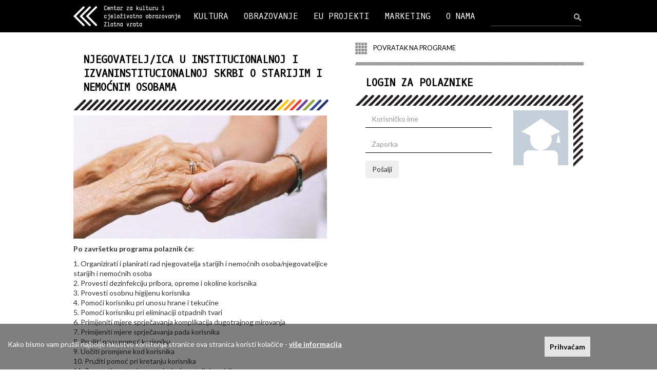

--- FILE ---
content_type: text/html; charset=UTF-8
request_url: http://zlatnavrata.hr/stranica/njegovatelj-ica-starijih-i-nemocnih-osoba/22
body_size: 40764
content:
<!DOCTYPE html>
<html lang="hr">
  <head>
    <meta charset="utf-8">
    <meta http-equiv="X-UA-Compatible" content="IE=edge">
    <meta name="viewport" content="width=device-width, initial-scale=1">

    <meta http-equiv="Content-Type" content="text/html; charset=utf-8" /><title>NJEGOVATELJ/ICA STARIJIH I NEMOĆNIH OSOBA</title><meta name="content-language" content="hr" /><meta name="keywords" content="njegovatelj, njegovateljica, osposobljavanje, zdravstvena i socijalna skrb" /><meta name="description" content="Uz stručno vođenje više medicinske sestre i liječnice savladit ćete stručno-teorijska znanja o osobnoj higijeni, prehrani i njezi pokretnih i nepokretnih bolesnika u kući i u zdravstvenim i socijalnim ustanovama. " /><meta name="robots" content="index,follow" /><meta name="copyright" content="2026 Zlatna vrata" />
    <!-- You can use Open Graph tags to customize link previews.
    Learn more: https://developers.facebook.com/docs/sharing/webmasters
    <meta property="og:url"           content="http://www.your-domain.com/your-page.html" />
    <meta property="og:type"          content="website" />
    <meta property="og:title"         content="Your Website Title" />
    <meta property="og:description"   content="Your description" />
    <meta property="og:image"         content="http://www.your-domain.com/path/image.jpg" /> -->

    <script type="text/javascript">
    WebFontConfig = {
      google: { families: [ 'Lato:400,300,700:latin,latin-ext', 'Oxygen+Mono::latin,latin-ext' ] }
    };
    (function() {
      var wf = document.createElement('script');
      wf.src = ('https:' == document.location.protocol ? 'https' : 'http') +
        '://ajax.googleapis.com/ajax/libs/webfont/1/webfont.js';
      wf.type = 'text/javascript';
      wf.async = 'true';
      var s = document.getElementsByTagName('script')[0];
      s.parentNode.insertBefore(wf, s);
    })(); </script>

    
    <link href="/bootstrap-3.3.6-dist/css/bootstrap.min.css" rel="stylesheet">
    <!-- HTML5 shim and Respond.js for IE8 support of HTML5 elements and media queries -->
    <!--[if lt IE 9]>
      <script src="https://oss.maxcdn.com/html5shiv/3.7.2/html5shiv.min.js"></script>
      <script src="https://oss.maxcdn.com/respond/1.4.2/respond.min.js"></script>
    <![endif]-->

        <link rel="stylesheet" type="text/css" href="/js/jquery.fancybox-1.3.4/fancybox/jquery.fancybox-1.3.4.css" media="screen" />
    <link rel="stylesheet" type="text/css" href="/css/general.css" />
    <link rel="stylesheet" type="text/css" href="/css/zlatnavrata.css?20230504>" />
    <link rel="stylesheet" type="text/css" href="/css/zlatnavrata-responsive.css?20230504>" />


    <link rel="apple-touch-icon" sizes="57x57" href="/ico/apple-touch-icon-57x57.png">
    <link rel="apple-touch-icon" sizes="60x60" href="/ico/apple-touch-icon-60x60.png">
    <link rel="apple-touch-icon" sizes="72x72" href="/ico/apple-touch-icon-72x72.png">
    <link rel="apple-touch-icon" sizes="76x76" href="/ico/apple-touch-icon-76x76.png">
    <link rel="apple-touch-icon" sizes="114x114" href="/ico/apple-touch-icon-114x114.png">
    <link rel="apple-touch-icon" sizes="120x120" href="/ico/apple-touch-icon-120x120.png">
    <link rel="apple-touch-icon" sizes="144x144" href="/ico/apple-touch-icon-144x144.png">
    <link rel="apple-touch-icon" sizes="152x152" href="/ico/apple-touch-icon-152x152.png">
    <link rel="apple-touch-icon" sizes="180x180" href="/ico/apple-touch-icon-180x180.png">
    <link rel="icon" type="image/png" href="/ico/favicon-32x32.png" sizes="32x32">
    <link rel="icon" type="image/png" href="/ico/favicon-194x194.png" sizes="194x194">
    <link rel="icon" type="image/png" href="/ico/favicon-96x96.png" sizes="96x96">
    <link rel="icon" type="image/png" href="/ico/android-chrome-192x192.png" sizes="192x192">
    <link rel="icon" type="image/png" href="/ico/favicon-16x16.png" sizes="16x16">
    <link rel="manifest" href="/ico/manifest.json">
    <link rel="mask-icon" href="/ico/safari-pinned-tab.svg" color="#0500ff">
    <link rel="shortcut icon" href="/ico/favicon.ico">
    <meta name="msapplication-TileColor" content="#0032ff">
    <meta name="msapplication-TileImage" content="/ico/mstile-144x144.png">
    <meta name="msapplication-config" content="/ico/browserconfig.xml">
    <meta name="theme-color" content="#0032ff">
  </head>

  <body>
    <div id="fb-root"></div>
    <script>(function(d, s, id) {
      var js, fjs = d.getElementsByTagName(s)[0];
      if (d.getElementById(id)) return;
      js = d.createElement(s); js.id = id;
      js.src = "//connect.facebook.net/en_US/sdk.js#xfbml=1&version=v2.5";
      fjs.parentNode.insertBefore(js, fjs);
    }(document, 'script', 'facebook-jssdk'));</script>

    <div class="topnavwrap"> 
      <nav id="topnav" class="navbar navbar-inverse">         <div class="container-fluid innerwrap">
          <div class="navbar-header">
            <button type="button" class="navbar-toggle collapsed" data-toggle="collapse" data-target="#topnav-navbar-collapse" aria-expanded="false">
              <span class="sr-only">Toggle navigation</span>
              <span class="icon-bar"></span>
              <span class="icon-bar"></span>
              <span class="icon-bar"></span>
            </button>
            <a class="navbar-brand" href="/"><img src="/img/zlatna-vrata-logo-white-2x.png" alt="Zlatna Vrata" id="logo-head" /></a>
          </div>

          <div id="topnav-navbar-collapse" class="collapse navbar-collapse">
            			<ul class="nav navbar-nav">
              <li class="dropdown"><a href="/kategorija/kultura/1" class="dropdown-toggle" data-toggle="dropdown" role="button" aria-haspopup="true" aria-expanded="false">KULTURA</a><ul class="dropdown-menu"><li class="dropdown"><a href="/kalendar-dogadanja">Kalendar događanja</a></li><li class="dropdown"><a href="/kalendar-dogadanja/kinoteka">Kinoteka</a></li><li class="dropdown"><a href="/kalendar-dogadanja/skolska-kinoteka">Školska kinoteka</a></li></ul></li><li class="dropdown"><a href="/kategorija/obrazovanje/2" class="dropdown-toggle" data-toggle="dropdown" role="button" aria-haspopup="true" aria-expanded="false">OBRAZOVANJE</a><ul class="dropdown-menu"><li class="dropdown"><a href="/podkategorija/svi-programi/1">Svi programi</a></li><li class="dropdown"><a href="/podkategorija/oglasna-ploca/3">Oglasna ploča</a></li><li class="dropdown"><a href="/unos/osnovna-skola/1">Osnovna škola</a></li><li class="dropdown"><a href="/unos/osposobljavanja/3">Osposobljavanja</a></li><li class="dropdown"><a href="/unos/srednje-skole/2">Srednje škole</a></li><li class="dropdown"><a href="/unos/usavrsavanja/16">Usavršavanja</a></li><li class="dropdown"><a href="/unos/seminari/4">Seminari</a></li><li class="dropdown"><a href="/unos/skola-stranih-jezika/17">Škola stranih jezika</a></li><li class="dropdown"><a href="/unos/radionice-za-djecu-i-odrasle/18">Radionice za djecu i odrasle</a></li></ul></li><li><a href="/kategorija/eu-projekti/5">EU PROJEKTI </a></li><li class="dropdown"><a href="/kategorija/marketing/3" class="dropdown-toggle" data-toggle="dropdown" role="button" aria-haspopup="true" aria-expanded="false">MARKETING</a><ul class="dropdown-menu"><li class="dropdown"><a href="/stranica/clanstva/51">Članstva</a></li><li class="dropdown"><a href="/stranica/prostor-i-oprema/35">Prostor i oprema</a></li><li class="dropdown"><a href="/stranica/suradnici-i-partneri/36">Suradnici i partneri</a></li><li class="dropdown"><a href="/stranica/iz-medija/7">Iz medija</a></li></ul></li><li class="dropdown"><a href="/kategorija/o-nama/4" class="dropdown-toggle" data-toggle="dropdown" role="button" aria-haspopup="true" aria-expanded="false">O NAMA</a><ul class="dropdown-menu"><li class="dropdown"><a href="/stranica/kontakt/69">Kontakt</a></li><li class="dropdown"><a href="/stranica/javni-dokumenti/34">Javni dokumenti</a></li><li class="dropdown"><a href="/stranica/ukratko-o-nama/2">Ukratko o nama</a></li><li class="dropdown"><a href="/stranica/tim/1">Tim</a></li></ul></li>            </ul><form action="/pretrazivanje" class="navbar-form navbar-right" id="searchform" role="search" method="post" accept-charset="utf-8"><div style="display:none;"><input type="hidden" name="_method" value="POST"/><input type="hidden" name="data[_Token][key]" value="fe7024311629298f945de323aeef311524c65cf4" id="Token667047055"/></div><div class="form-group"><input name="data[Article][searchstring]" id="searchbox" class="form-control" placeholder="" type="text"/></div><button type="submit" class="btn" id="searchbtn"> </button><div style="display:none;"><input type="hidden" name="data[_Token][fields]" value="f1d330b70a8e91cd7981b662559f3c7a41a8eaf4%3A" id="TokenFields2123732531"/><input type="hidden" name="data[_Token][unlocked]" value="" id="TokenUnlocked328818787"/></div></form>          </div><!-- /.navbar-collapse -->
        </div><!-- /.container-fluid -->

      </nav>
    </div>

    <div class="innerwrap">

      <div id="maincontent" class="row">
        <div id="leftcol" class="col-md-6">
	<h1>NJEGOVATELJ/ICA U INSTITUCIONALNOJ I IZVANINSTITUCIONALNOJ SKRBI O STARIJIM I NEMOĆNIM OSOBAMA</h1>

	<div class="separator-left-color"></div>
	<div class="maintext-box">
		 
		
		<p><img alt="" src="[data-uri]" /></p>

<p><strong>Po zavr&scaron;etku programa polaznik će:</strong></p>

<div>
<div>1. Organizirati i planirati rad njegovatelja starijih i nemoćnih osoba/njegovateljice starijih i nemoćnih osoba</div>

<div>2. Provesti dezinfekciju pribora, opreme i okoline korisnika</div>

<div>3. Provesti osobnu higijenu korisnika</div>

<div>4. Pomoći korisniku pri unosu hrane i tekućine</div>

<div>5. Pomoći korisniku pri eliminaciji otpadnih tvari</div>

<div>6. Primijeniti mjere sprječavanja komplikacija dugotrajnog mirovanja</div>

<div>7. Primijeniti mjere sprječavanja pada korisnika&nbsp;</div>

<div>8. Pružiti prvu pomoć korisniku&nbsp;</div>

<div>9. Uočiti promjene kod korisnika</div>

<div>10. Pružiti pomoć pri kretanju korisnika</div>

<div>11. Provesti postupke s osobnim i posteljnim rubljem</div>

<div>12. Zbrinuti otpad sukladno načelima za&scaron;tite okoli&scaron;a</div>

<div>13. Primijeniti mjere za&scaron;tite na radu</div>

<div>14. Osigurati optimalne mikroklimatske uvjete okoline korisnika</div>

<div>15. Pomoći korisniku pri održavanju tjelesne temperature</div>

<div>16. Profesionalno komunicirati s članovima tima i korisnicima</div>
</div>

<p><strong>Isprava po zavr&scaron;etku programa:</strong>&nbsp;Uvjerenje o osposobljenosti&nbsp;<strong>za&nbsp;</strong><strong>djelomične kvalifikacije&nbsp;</strong><strong><em>njegovatelj/njegovateljica u institucionalnoj i izvaninstitucionalnoj skrbi o starijim i nemoćnim osobama</em></strong></p>

<p><strong>Upis u e-knjižicu:</strong>&nbsp;da&nbsp;<br />
<strong>Mjesto izvođenja:</strong>&nbsp;Centar za kulturu i cjeloživotno obrazovanje, Dioklecijanova 7<br />
<strong>Trajanje (nastavnih sati):</strong>&nbsp;775&nbsp;<br />
<strong>Uvjeti za upis:</strong>&nbsp;posjedovanje prethodne kvalifikacije na razini 1 (zavr&scaron;ena osnovna &scaron;kola), liječnička svjedodžba medicine rada o zdravstvenoj sposobnosti za poslove njegovatelja/njegovateljice, najmanje navr&scaron;enih 18 godina<br />
<strong>Dokumenti potrebni za upis:</strong>&nbsp;rodni list, svjedodžba i domovnica, ispunjena upisnica s ugovorom&nbsp;<br />
<strong>Oblik izvođenja nastave:</strong>&nbsp;redoviti i konzultativno-instruktivni&nbsp;<br />
<strong>Voditelj programa:</strong>&nbsp;<a href="mailto:" style="box-sizing: border-box; background-color: transparent; color: rgb(0, 0, 0); line-break: anywhere;">Helena Petrinović,prof.</a>&nbsp;<br />
<a href="http://zlatnavrata.hr/uploads/files/ZV%20PRIJAVNICA%201.docx" style="box-sizing: border-box; background-color: transparent; color: rgb(0, 0, 0); line-break: anywhere;">Preuzmite prijavnicu</a></p>

<p><strong>Moduli:</strong></p>

<p>Za&scaron;tita na radu<br />
Planiranje i standardi kvalitete rada njegovatelja<br />
Dezinfekcija i higijena<br />
Karakteristike ljudskog tijela i prva pomoć<br />
Njega korisnika<br />
Unos hrane i tekućine, eliminacija, odijevanje i kretanje korisnika<br />
Komunikacijske vje&scaron;tine njegovatelja</p>



<div id="fb-tw-share" class="margin-t10">

	<a href="https://twitter.com/share" class="twitter-share-button"{count} data-url="/stranica/njegovatelj-ica-u-institucionalnoj-i-izvaninstitucionalnoj-skrbi-o-starijim-i-nemocnim-osobama/22" data-text="NJEGOVATELJ/ICA U INSTITUCIONALNOJ I IZVANINSTITUCIONALNOJ SKRBI O STARIJIM I NEMOĆNIM OSOBAMA" data-related="ZlatnaVrata">Tweet</a>
	<script>!function(d,s,id){var js,fjs=d.getElementsByTagName(s)[0],p=/^http:/.test(d.location)?'http':'https';if(!d.getElementById(id)){js=d.createElement(s);js.id=id;js.src=p+'://platform.twitter.com/widgets.js';fjs.parentNode.insertBefore(js,fjs);}}(document, 'script', 'twitter-wjs');</script>

	<div class="fb-share-button" data-href="/stranica/njegovatelj-ica-u-institucionalnoj-i-izvaninstitucionalnoj-skrbi-o-starijim-i-nemocnim-osobama/22" data-layout="button"></div>

</div>
	</div>
	</div>
<div id="rightcol" class="col-md-6">
	<a href="/podkategorija/svi-programi/1" class="povratak-na-prog"><img src="/img/povratak.png" alt="" /> POVRATAK NA PROGRAME</a><div class="rightspacer"></div><span class="h2">LOGIN ZA POLAZNIKE</span>
<div class="shortframe-right">
	<form action="/korisnicka_zona" id="ArticleViewForm" method="post" accept-charset="utf-8"><div style="display:none;"><input type="hidden" name="_method" value="POST"/><input type="hidden" name="data[_Token][key]" value="fe7024311629298f945de323aeef311524c65cf4" id="Token607734387"/></div><div class="form-group"><input name="data[korisnik]" id="korisnik" class="form-control" placeholder="Korisničko ime" type="text"/></div><div class="form-group"><input name="data[zaporka]" id="zaporka" class="form-control" placeholder="Zaporka" type="text"/></div><button type="submit" class="btn" id="korisnikbtn">Pošalji</button><div style="display:none;"><input type="hidden" name="data[_Token][fields]" value="5373b91aeb4f5cf78bffdc7cc3dc1364453393db%3A" id="TokenFields1287184203"/><input type="hidden" name="data[_Token][unlocked]" value="" id="TokenUnlocked1010168388"/></div></form><img src="/img/student-icon.png" alt="" /></div>
	</div>
      </div>


    </div> <!-- /innerwrap -->

    <hr id="foot-separator">

      <footer class="innerwrap">
      <div class="row">
        <div class="foot-box col-md-4">
          <img src="/img/zlatna-vrata-logo-black-2x.png" alt="Zlatna Vrata" id="logo-foot" />          <div class="foot-half">
            Dioklecijanova 7<br/>21000 Split<br/>T +385 (0)21 361524<br/>F +385 (0)21 361201<br/><a href="mailto:info@zlatnavrata.hr">info@zlatnavrata.hr</a>          </div>
          <div class="foot-half">
            ŽIRO RAČUN:
            <br/>HR38 2340 0091 1105 0016 5            <br/>
            OIB:
            <br/>11212817374          </div>
        </div>

        <div id="foot-map" class="col-md-7 col-md-offset-1"></div>

      </div>

      <div class="row">
        <div class="face-tw-box col-md-4">
          <a href="https://www.facebook.com/centar.zlatna.vrata" target="_blank" class="margin-r"><img src="/img/facebook.png" alt="Zlatna Vrata Facebook" /></a>
          <a href="https://twitter.com/zlatnavrata" target="_blank" class="margin-r"><img src="/img/twitter.png" alt="Zlatna Vrata Facebook" /></a>
          <a href="https://www.instagram.com/zlatna.vrata/" target="_blank"><img src="/img/instagram.png" alt="Zlatna Vrata Instagram" /></a>
        </div>
        <div class="col-md-8 foot-imgbox">
          <img src="/img/footer-01-agencija-za-strukovno-obrazovanje-i-obrazovanje-odraslih.png" alt="" />          <img src="/img/footer-02-hrvatski-audiovizualni-centar.png" alt="" />          <img src="/img/footer-03-kino-mreza.png" alt="" />          <img src="/img/footer-eurocinema.png" alt="" />          <img src="/img/footer-05-ingenious.png" alt="" />          <img src="/img/footer-cicae.png" alt="" />        </div>
      </div>
      <div class="row margin-b20 copyright">
        <div class="col-md-12">
          Copyright 2026. - Centar za kulturu i cjeloživotno obrazovanje Zlatna vrata, Split
          <br/>
          <a href="/stranica/uvjeti-koristenja/211">Uvjeti korištenja</a><a href="/stranica/izjava-o-kolacicima/212">Izjava o kolačićima</a>        </div>
      </div>
    </footer>

        <div id="cookie-bar">
      <div class="cookie-bar-txt">Kako bismo vam pružili najbolje iskustvo korištenja stranice ova stranica koristi kolačiće - 
          <a href="/stranica/izjava-o-kolacicima/212">više informacija</a>      </div>
      <a href="#" class="cookie-bar-close pull-right" data-url="/configs/cookie_status">Prihvaćam</a>
    </div>

    <script src="/js/jquery_1.11.3.min.js"></script>
    <script src="/bootstrap-3.3.6-dist/js/bootstrap.min.js"></script>
    <script type="text/javascript" src="/js/jquery-migrate-1.0.0.js"></script>
    <script type="text/javascript" src="/js/jquery.fancybox-1.3.4/fancybox/jquery.fancybox-1.3.4.pack.js"></script>

    <script type="text/javascript">
		var webroot = '/';
		var lastChar = webroot[webroot.length-1];
		if (lastChar == '/') {
			webroot = webroot.substring(0, webroot.length-1);
		}
	</script>
	<script type="text/javascript" src="/js/zlatnavrata.js?20230504"></script>	

   <link rel="stylesheet" href="https://unpkg.com/leaflet@1.3.4/dist/leaflet.css"
   integrity="sha512-puBpdR0798OZvTTbP4A8Ix/l+A4dHDD0DGqYW6RQ+9jxkRFclaxxQb/SJAWZfWAkuyeQUytO7+7N4QKrDh+drA=="
   crossorigin=""/>
 <script src="https://unpkg.com/leaflet@1.3.4/dist/leaflet.js"
   integrity="sha512-nMMmRyTVoLYqjP9hrbed9S+FzjZHW5gY1TWCHA5ckwXZBadntCNs8kEqAWdrb9O7rxbCaA4lKTIWjDXZxflOcA=="
   crossorigin=""></script>
<script type="text/javascript">

  var map = L.map('foot-map').setView([43.509012, 16.44049700000005], 16);

  L.tileLayer('https://{s}.tile.openstreetmap.org/{z}/{x}/{y}.png', {
      attribution: '&copy; <a href="https://www.openstreetmap.org/copyright">OpenStreetMap</a> contributors'
  }).addTo(map);

  L.marker([43.509012, 16.44049700000005]).addTo(map)
      .bindPopup('Zlatna Vrata');
</script>


  <script>
  (function(i,s,o,g,r,a,m){i['GoogleAnalyticsObject']=r;i[r]=i[r]||function(){
  (i[r].q=i[r].q||[]).push(arguments)},i[r].l=1*new Date();a=s.createElement(o),
  m=s.getElementsByTagName(o)[0];a.async=1;a.src=g;m.parentNode.insertBefore(a,m)
  })(window,document,'script','//www.google-analytics.com/analytics.js','ga');

  ga('create', 'UA-47485745-6', 'auto');
  ga('set', 'anonymizeIp', true);
  ga('send', 'pageview');

</script>
  </body>
</html>


--- FILE ---
content_type: text/css
request_url: http://zlatnavrata.hr/css/zlatnavrata.css?20230504%3E
body_size: 16252
content:
/*.wf-loading * {
	opacity: 0;
}
.wf-loading {
    background: url('../img/loading_bar.png') no-repeat center center;
    height: 100%;
    overflow: hidden;
}
.wf-active *, 
.wf-inactive * {
    -webkit-transition: opacity 1s ease-out;  
    -moz-transition: opacity 1s ease-out; 
    -o-transition: opacity 1s ease-out;  
    transition: opacity 1s ease-out;  
    -webkit-transition-delay: 1s;
    -moz-transition-delay: 1s;
    -o-transition-delay: 1s;
    transition-delay: 1s;
}*/

/*// LAYOUT ///////////////////////////////////////////////*/
body {
    font-family: 'Lato','Helvetica Neue',Helvetica,Arial,sans-serif;
    /*font-weight: lighter;*/
    font-size: 14px;
    line-height: 1.42857;
    color: #333;
    background-color: #FFF;
    overflow-x: hidden;
	width: 100%;
}
.innerwrap {
	max-width: 994px;
	margin: 0 auto;
}
#maincontent {
	margin-bottom: 60px;
	margin-left: 0;
	margin-right: 0;
}
#leftcol {
    padding-right: 0;
    padding-left: 0;
    width: 51%;
}
#rightcol {
	width: 460px;
	float: right;
	padding-right: 0;
}


/*// HEADER ///////////////////////////////////////////////*/
#topnav {
	min-height: 63px;
	background-color: #000;
	border-radius: 0;
	font-family: 'Oxygen Mono', sans-serif;
	font-size: 1.2em;
	border: 0;
}
#logo-head {
	padding-top: 11px;
	padding-bottom: 11px;
	width: 209px;
}
#topnav .navbar-brand {
	padding: 0px 10px 0px 0px;
	height: 63px;
}
#topnav .navbar-nav {
    font-size: 0.95em;
}
#topnav .navbar-toggle {
    margin-top: 15px;
    margin-bottom: 15px;
}
#topnav a, #topnav a:visited {
	color: #fff;
	line-height: 63px;
	padding-top: 0px;
	padding-bottom: 0px;
}
#topnav a:hover, #topnav a:active {
	background-color: #333;
}
#topnav .navbar-brand:hover, #topnav .navbar-brand:active {
	background-color: #000;
}
#topnav a .caret, #topnav a:visited .caret {
	color: #000;
}
#topnav a:hover .caret, #topnav a:active .caret {
	color: #fff;
}
#topnav .dropdown-menu {
	background-color: #000;
	padding: 0;
	margin: 0;
	border-top: 1px solid #fff;
	margin-top: 1px;
}
#topnav .dropdown-menu a {
	line-height: 40px;
}
#topnav .dropdown-menu li:first-child a {
	padding-top: 10px;
}
#topnav .dropdown-menu li:last-child a {
	padding-bottom: 15px;
}
#searchform{
	margin-right: -25px;
	padding-right: 0px;
	position: relative;
}
#searchbox {
    border: medium none;
    border-bottom: 1px solid #595959;
    border-radius: 0px;
    box-shadow: none;
    background: transparent url("../img/search.png") no-repeat scroll right center;
    margin-top: 9px;
    padding: 10px 40px 10px 10px;
    width: 175px;
    color: #fff;
}
#searchbtn {
	display: block;
	position: absolute;
	right: 0px;
	top: 9px;
	background: transparent;
	width: 20px;
	padding: 0;
	height: 34px;
}
#DateNaslovnaForm {
	padding-right: 0px;
	margin-right: -25px;
}



/*// FOOTER ///////////////////////////////////////////////*/
hr#foot-separator {
	width: 100%;
	height: 18px;
	border: 0px none;
	background: transparent url("../img/separator-footer.png") repeat-x scroll right center;
}
#foot-map {
	height: 230px;
	margin-bottom: 35px;
}
#foot-map .leaflet-tile-pane, #foot-map .leaflet-control {
	filter: grayscale(100%);
}
#foot-map div.leaflet-marker-pane {
    filter: hue-rotate(150deg);
}
#logo-foot {
	margin-bottom: 55px;
	display: block;
	width: 174px;
}
.foot-half {
	width: 55%;
	display: inline-block;
	float: left;
	font-size: 0.9em;
	overflow: auto;
	word-break: break-all;
}
.foot-half:first-of-type {
	margin-right: 2%;
	width: 43%;
}
.foot-imgbox {
	padding-right: 0;
	text-align: right;
	margin-bottom: 30px;
}
.foot-imgbox img {
	display: inline-block;
	max-height: 50px;
}
.face-tw-box img {
	max-width: 32%; 
}
.face-tw-box .margin-r {
	margin-right: 3%;	
}
#fb-tw-share {
	-webit-filter: grayscale(100%);
	filter: grayscale(100%);
	opacity: 0.8;
}

.copyright a {
	display: inline-block;
	margin: 10px 15px 0px 0px;
	text-decoration: underline;
}
#cookie-bar {
	color: #fff;
	position: fixed;
	bottom: 0;
	width: 100%;
	padding: 20px 10px;
	background-color: rgba(0,0,0,0.5);
	text-align: left;
	font-size: 1em;
}
.cookie-bar-txt {
	display: inline-block;
	margin: 10px 5px;
}
#cookie-bar a {
	font-weight: bold;
	text-decoration: underline;
}
#cookie-bar a, #cookie-bar a:visited, #cookie-bar a:hover, #cookie-bar a:active {
	color: #fff;
}
#cookie-bar a.cookie-bar-close {
	text-decoration: none;
	padding: 10px;
	margin: 5px;
	color: #000;
	background-color: rgba(255,255,255,0.8);
	margin-right: 120px;
}	


/*// SADRŽAJ LIJEVO ///////////////////////////////////////////////*/
.h1, .h2, .h3, h1, h2, h3 {
    font-family: 'Oxygen Mono', sans-serif;
    font-weight: bold;
	font-size: 1.4em;
	color: #000;
    margin-top: 20px;
    margin-bottom: 10px;
    margin-left: 20px;
    display: block;
    line-height: 1.4em;
}
h2.subitem {
	margin-left: 0px;
	font-size: 1.2em;
	font-weight: normal;
	margin: 15px 0 0 0;
	display: inline-block;
	text-decoration: underline;
}
.podnaslov {
	margin-left: 20px;
    margin-bottom: 10px;
    margin-top: -5px;
    font-size: 18px;
	line-height: 1.1;
}
.podnaslov_list {
    margin-bottom: 5px;
}
.eventbox h3 {
	font-family: 'Lato','Helvetica Neue',Helvetica,Arial,sans-serif;
	font-size: 1.2em;
	margin-top: 4px;
	margin-left: 0px;
	margin-bottom: 4px;
}
.separator-left {
	background: transparent url("../img/separator-left.png") no-repeat scroll left center;
	height: 21px;
	width: 500px;
	max-width: 100%;
}
.separator-left-color {
	background: transparent url("../img/separator-left-color.png") no-repeat scroll left center;
	height: 21px;
	width: 497px;
	max-width: 100%;
}
.separator-full-color {
	background: transparent url("../img/separator-full-color.png") no-repeat scroll left center;
	height: 21px;
	width: 100%;
	max-width: 100%;
}
.separator-right {
	background: transparent url("../img/separator-right-big.png") no-repeat scroll left center;
	height: 21px;
	width: 444px;
	max-width: 100%;
}
#maincontent a:hover, #maincontent a:active{
	color: #000;
}
a, a:visited {
	color: #000;
	text-decoration: none;
}
a:hover, a:active{
	color: #999;
}
#maincontent a {
    line-break: anywhere;
}
#maincontent a, #maincontent a:visited {
	text-decoration: underline;
}
#maincontent .event-badges a, #maincontent .event-badges a:visited {
    text-decoration: none;
}
#maincontent .event-badges a:hover, #maincontent .event-badges a:active{
	color: #777;
}
.date-title {
	font-size: 1.3em;
	margin: 10px 0;
}
.eventbox {
	position: relative;
	overflow: auto;
	margin-top: 10px;
}
.event-imglink {
	height: 150px;
}
.eventbox img, .event-badges img {
	float: left;
	margin-bottom: 15px;
	margin-right: 20px;
	max-width: 100%;
}
.event-text {
	margin-bottom: 15px;
	clear: both;
	display: none;
}
.eventmain {
	position: relative;
	overflow: auto;
	font-size: 1.1em;
}
.open-text {
	display: inline-block;
	position: absolute;
	bottom: 15px;
	padding-right: 30px;
	background: transparent url("../img/plus.png") no-repeat scroll right center;
}
.open-text.active {
	background: transparent url("../img/minus.png") no-repeat scroll right center;
}
.important-link {
	font-size: 1.4em;
	margin: 10px 0;
	display: inline-block;
}
.vrsta-izlozba, .vrsta-premijera, .vrsta-tribina, .vrsta-ostalo {
	position: absolute;
	height: 47px;
	width: 47px;
	top: 103px;
	z-index: 100;
}
.vrsta-izlozba {
	background: transparent url("../img/tag-izlozba.png") no-repeat scroll left bottom;
}
.vrsta-premijera {
	background: transparent url("../img/tag-premijera.png") no-repeat scroll left bottom;
}
.vrsta-tribina {
	background: transparent url("../img/tag-tribina.png") no-repeat scroll left bottom;
}
.vrsta-ostalo {
	background: transparent url("../img/tag-ostalo.png") no-repeat scroll left bottom;
}
.event-imglink {

}
.filter-box {
	font-size: 1.2em;
	margin: 15px 0 20px 0;
}
.filter-box .spacer {
	margin: 0 8px;
}
.arhiva-year {
	font-weight: bold;
	font-size: 1.2em;
	margin: 20px 0;
}
.arhiva-month {
	font-size: 1.2em;
}
.maintext-box {
	margin: 10px 0px 20px 0px;
}
.article-image {
	display: block;
	/*float: left;*/
	max-width: 50%;
	margin-bottom: 15px;
	padding-right: 20px;
}
.signelton {
	white-space: nowrap;
}
.autospacer {
	margin: 0 6px;
}
.signelton:last-of-type .autospacer {
	display: none;
}
.dates-list {
	margin: 20px 0 40px 0;
}
.dates-list .date-title {
	margin-top:30px;
}
.dates-inline {
	margin-bottom: 20px;
}
.dates-inline b {
	font-size: 1.2em;
	margin-bottom: 5px;
}
.sub-block {
	width: 154px;
	height: 154px;
	float: left;
	position: relative;
	margin-right: 10px;
	margin-bottom: 10px;
	padding: 20px 15px;
}
#obrazovanje a:nth-child(3n+3) .sub-block {
	margin-right: 0px;
}
.sub-block-kategorija {
	font-size: 1.05em;
	letter-spacing: -1px;
	font-weight: bold;
	opacity: 0.6;
	color: #fff;
}
.sub-block-podnaslov {
	opacity: 0.6;
}
.sub-block-naslov {
	font-weight: bold;
	font-size: 0.9em;
	position: absolute;
	bottom: 10px;
	width: 85%;
	word-wrap: break-word;
}
#obrazovanje a, #obrazovanje a:visited {
	color: #fff;
}
#obrazovanje a:hover, #obrazovanje a:active {
	color: #fff;
	text-decoration: none;
}
#obrazovanje a:hover .sub-block, #obrazovanje a:active .sub-block
{
	opacity: 0.7;
}
.aktualnost-leftbox {
    overflow: auto;
}
h2.akt-left {
    margin-left: 0px;
    font-size: 1.2em;
    font-weight: normal;
    margin-top: 20px;
}
#addtowrap {
	clear: both;
	padding-top: 15px;
}
.downloadlink a {
	font-size: 1.2em;
	margin-bottom: 10px;
	display: inline-block;
}
#maincontent .downloadlink a, #maincontent .downloadlink a:visited {
	text-decoration: none;
}
#maincontent .downloadlink a:hover, #maincontent .downloadlink a:active {
	text-decoration: underline;
}
.downloadlink .glyphicon {
	margin-left: 10px;
}
.fb_iframe_widget {
    top: -4px;
    margin-left: 5px;
}
#leftcol img {
    max-width: 100%;
}


/*// SADRŽAJ DESNO ///////////////////////////////////////////////*/
#rightcol a, #rightcol a:visited {
	color: #000;
	text-decoration: none;
}
#rightcol a:hover, #rightcol a:active{
	color: #000;
	text-decoration: underline;
}
.rightspacer {
	background: transparent url("../img/separator-right.png") no-repeat scroll left center;
	height: 7px;
	width: 100%;
	display: block;
	clear: both;
}
.imgframed-right {
	background: transparent url("../img/frame-right.png") no-repeat scroll right top;
	padding-top: 21px;
	padding-right: 19px;
	margin-bottom: 10px;
	max-width: 100%;
}
.kalendar-dogadanja {
	background: transparent url("../img/kalendar-dogadanja.png") no-repeat scroll right center;
	width: 444px;
	height: 114px;
	max-width: 100%;
}
.kalendar-dogadanja-noborder {
	background: transparent url("../img/kalendar-dogadanja-noborder.png") no-repeat scroll left center;
	width: 424px;
	height: 93px;
	max-width: 100%;
}
.skolska-kinoteka {
	background: transparent url("../img/skolska-kinoteka-banner.png") no-repeat scroll right center;
	width: 444px;
	height: 221px;
	max-width: 100%;
	margin-bottom: 10px;
}
.aktualnost-box {
	overflow-y: auto;
	width: 443px;
	max-width: 100%;
}
.date-title{
	overflow: auto;
}
.date {
	float: left;
	margin-right: 15px;
}
.aktualnost-box .h4 {
	font-weight: bold;
	margin-top: 0;
}
.switch-box {
	margin-bottom: 20px;
}
.switch-text, .ostale-link {
	font-size: 1.1em;
	padding: 5px 0;
	display: inline-block;
	padding-right: 30px;
	background: transparent url("../img/plus.png") no-repeat scroll right center;
}
.switch-text.active {
	background: transparent url("../img/minus.png") no-repeat scroll right center;
}
.izdvojeno-box {
	background: transparent url("../img/izdvojeno.png") no-repeat scroll right top;
	min-height: 153px;
	padding-top: 20px;
	padding-right: 39px;
	margin-bottom: 10px;
	width: 443px;
	max-width: 100%;
}
.izdvojeno-box .h4 {
	margin-left: 0;
	margin-bottom: 15px;
	display: block;
}
.frame-right {
	background: transparent url("../img/frame-right.png") no-repeat scroll right top;
	min-height: 223px;
	padding-top: 20px;
	padding-right: 19px;
	margin-bottom: 10px;
	width: 443px;
	max-width: 100%;
}
.thumb-right-framed {
	background: transparent url("../img/frame-right.png") no-repeat scroll right top;
	padding-top: 20px;
	padding-right: 19px;
	margin-bottom: 30px;
	max-width: 100%;
}
.frame-right-box {
	padding-top: 10px;
	padding-right: 20px;
}
.frame-right-box .h4 {
	font-weight: bold;
	margin-top: 5px;
	margin-bottom: 5px;
}
.oglasnaploca .switch-box {
	margin-bottom: 5px;
}
.oglasnaploca .h2 {
	margin-top: 40px;
}
.shortframe-right {
	background: transparent url("../img/frame-right-short.png") no-repeat scroll right top;
	min-height: 140px;
	width: 444px;
	max-width: 100%;
	padding-top: 20px;
	padding-right: 19px;
	margin-bottom: 10px;
}
.shortframe-right form {
	float: left;
	width: 65%;
	padding: 10px 10px 10px 20px;
}
.shortframe-right img {
	float: right;
	padding: 10px;
}
.shortframe-right form input {
	border: 0;
	border-radius: 0;
	box-shadow: none;
	border-bottom: 1px solid #000;
}
.shortframe-right form .form-group:first-of-type {
	margin-bottom: 0;
}
.povratak-na-prog {
	font-size: 0.9em;
	color: #878787;
	margin-bottom: 15px;
	display: block;
}
.povratak-na-prog img {
	padding-right: 10px;
}
.article-right-gallery {
	margin-top: 52px;
}
.obrazovanje-right-gallery {
	margin-top: 29px;
}
.event-right-gallery {
	margin-top: 76px;
}
.event-badges .glyphicon {
	font-size: 21px;
} 
.event-badges {
	overflow: auto;
	line-height: 21px;
}
.event-badge-titles {
	margin-top: -4px;
	vertical-align: super;
	padding: 0 15px 0 5px;
}

#fancybox-close {
    top: -15px;
    right: -33px;
}

#maincontent .pagination {
	display: block;
	clear: both;
}
#maincontent .pagination a, #maincontent .pagination a:visited {
    text-decoration: none;
    background-color: #ccc;
}
#maincontent .pagination a:hover, #maincontent .pagination a:active {
    background-color: #bbb;
	font-weight: bold;
}
#maincontent .pagination .numbers a, #maincontent .pagination .prev a, #maincontent .pagination .next a, #maincontent .pagination .inactive a {
    padding: 7px 9px 9px 9px;
}
#maincontent .pagination .inactive a {
	background-color: #ddd;
	color: #999;
}
#maincontent .pagination .current a {
	background-color: #ccc;
	font-weight: bold;
}
#contactform {
	margin-bottom: 30px;
}
#contactform input, #contactform textarea {
	border: none;
	border-bottom: 1px solid #595959;
	border-radius: 0px;
	box-shadow: none;
	padding: 10px;
}
#maincontent .alert a {
    text-decoration: none;
}

/*////// eu projekti */
#fullcol {
	margin-left: 0;
	margin-right: 0;
	padding-left: 0;
	padding-right: 0;

	padding-top: 20px;
}
#fullcol.eu-projekti h2 {
	margin-left: 0;
	padding-left: 0;
    line-height: 1.5em;
}
#leftcol.eu-projekti {
	width: 66.66666667%;
}
#rightcol.eu-projekti {
	width: 33.33333333%;
	padding-top: 12px;
	padding-left: 50px;
}
#rightcol.eu-projekti a, #rightcol.eu-projekti a:visited {
	display: block;
	padding: 5px 0;
	font-weight: bold;
	font-size: 1.2em;
}
#rightcol.eu-projekti a:hover, #rightcol.eu-projekti a:focus, #rightcol.eu-projekti a.active {
	text-decoration: none;
	color: #999;
}
.eu-projekti h2, .eu-projekti h3 {
	margin-left: 0;
	padding-left: 0;
}
.eu-projekti h3.subitem {
	margin: 0;
	padding: 0;
	margin-bottom: 20px;
	font-size: 1.1em;
}
.article-box {
	overflow: auto;
	margin-top: 40px;
}
.article-thumb {
	float: left;
	max-width: 30%;
}
.date-suptitle {
	display: block;
}
h3.eu-article {
	margin-top: 5px;
}
.subcat-image {
	margin-bottom: 20px;
}
#maincontent a.povratak {
	float: right;
	display: inline-block;
	margin-bottom: 20px;
	text-decoration: none;
}
